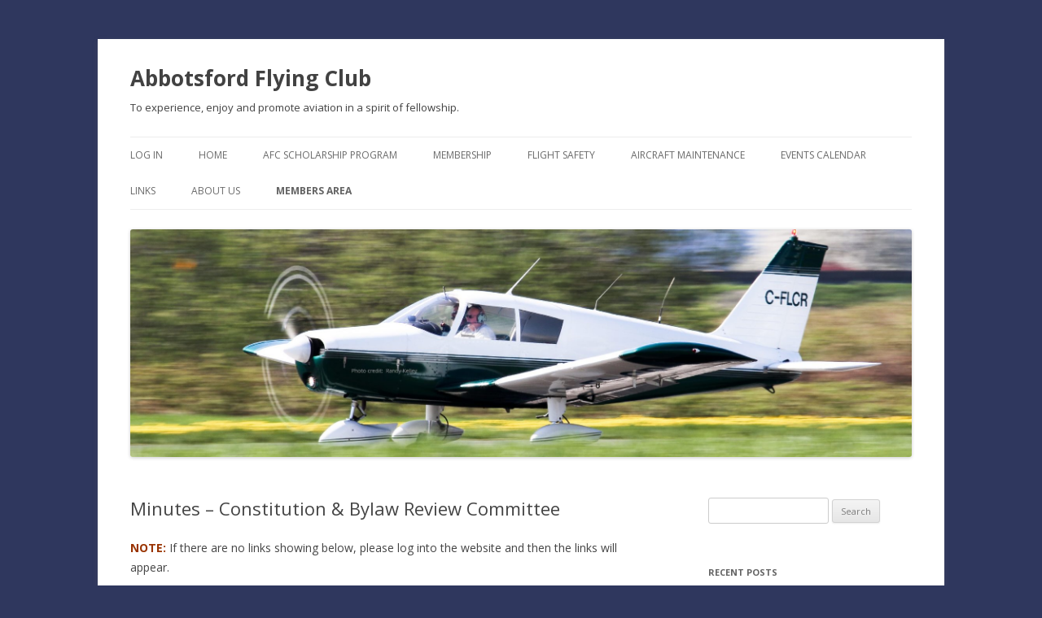

--- FILE ---
content_type: text/html; charset=UTF-8
request_url: http://www.abbotsfordflyingclub.ca/minutes-constitution-bylaw-review-committee/
body_size: 9310
content:
<!DOCTYPE html>
<!--[if IE 7]>
<html class="ie ie7" lang="en-US">
<![endif]-->
<!--[if IE 8]>
<html class="ie ie8" lang="en-US">
<![endif]-->
<!--[if !(IE 7) & !(IE 8)]><!-->
<html lang="en-US">
<!--<![endif]-->
<head>
<meta charset="UTF-8" />
<meta name="viewport" content="width=device-width" />
<title>Minutes &#8211; Constitution &#038; Bylaw Review Committee | Abbotsford Flying Club</title>
<link rel="profile" href="https://gmpg.org/xfn/11" />
<link rel="pingback" href="http://www.abbotsfordflyingclub.ca/xmlrpc.php">
<!--[if lt IE 9]>
<script src="http://www.abbotsfordflyingclub.ca/wp-content/themes/twentytwelve/js/html5.js?ver=3.7.0" type="text/javascript"></script>
<![endif]-->
<meta name='robots' content='max-image-preview:large' />
<link rel='dns-prefetch' href='//fonts.googleapis.com' />
<link href='https://fonts.gstatic.com' crossorigin rel='preconnect' />
<link rel="alternate" type="application/rss+xml" title="Abbotsford Flying Club &raquo; Feed" href="http://www.abbotsfordflyingclub.ca/feed/" />
<link rel="alternate" type="application/rss+xml" title="Abbotsford Flying Club &raquo; Comments Feed" href="http://www.abbotsfordflyingclub.ca/comments/feed/" />
<link rel="alternate" type="text/calendar" title="Abbotsford Flying Club &raquo; iCal Feed" href="http://www.abbotsfordflyingclub.ca/calendar/?ical=1" />
<script type="text/javascript">
window._wpemojiSettings = {"baseUrl":"https:\/\/s.w.org\/images\/core\/emoji\/14.0.0\/72x72\/","ext":".png","svgUrl":"https:\/\/s.w.org\/images\/core\/emoji\/14.0.0\/svg\/","svgExt":".svg","source":{"concatemoji":"http:\/\/www.abbotsfordflyingclub.ca\/wp-includes\/js\/wp-emoji-release.min.js?ver=6.2.8"}};
/*! This file is auto-generated */
!function(e,a,t){var n,r,o,i=a.createElement("canvas"),p=i.getContext&&i.getContext("2d");function s(e,t){p.clearRect(0,0,i.width,i.height),p.fillText(e,0,0);e=i.toDataURL();return p.clearRect(0,0,i.width,i.height),p.fillText(t,0,0),e===i.toDataURL()}function c(e){var t=a.createElement("script");t.src=e,t.defer=t.type="text/javascript",a.getElementsByTagName("head")[0].appendChild(t)}for(o=Array("flag","emoji"),t.supports={everything:!0,everythingExceptFlag:!0},r=0;r<o.length;r++)t.supports[o[r]]=function(e){if(p&&p.fillText)switch(p.textBaseline="top",p.font="600 32px Arial",e){case"flag":return s("\ud83c\udff3\ufe0f\u200d\u26a7\ufe0f","\ud83c\udff3\ufe0f\u200b\u26a7\ufe0f")?!1:!s("\ud83c\uddfa\ud83c\uddf3","\ud83c\uddfa\u200b\ud83c\uddf3")&&!s("\ud83c\udff4\udb40\udc67\udb40\udc62\udb40\udc65\udb40\udc6e\udb40\udc67\udb40\udc7f","\ud83c\udff4\u200b\udb40\udc67\u200b\udb40\udc62\u200b\udb40\udc65\u200b\udb40\udc6e\u200b\udb40\udc67\u200b\udb40\udc7f");case"emoji":return!s("\ud83e\udef1\ud83c\udffb\u200d\ud83e\udef2\ud83c\udfff","\ud83e\udef1\ud83c\udffb\u200b\ud83e\udef2\ud83c\udfff")}return!1}(o[r]),t.supports.everything=t.supports.everything&&t.supports[o[r]],"flag"!==o[r]&&(t.supports.everythingExceptFlag=t.supports.everythingExceptFlag&&t.supports[o[r]]);t.supports.everythingExceptFlag=t.supports.everythingExceptFlag&&!t.supports.flag,t.DOMReady=!1,t.readyCallback=function(){t.DOMReady=!0},t.supports.everything||(n=function(){t.readyCallback()},a.addEventListener?(a.addEventListener("DOMContentLoaded",n,!1),e.addEventListener("load",n,!1)):(e.attachEvent("onload",n),a.attachEvent("onreadystatechange",function(){"complete"===a.readyState&&t.readyCallback()})),(e=t.source||{}).concatemoji?c(e.concatemoji):e.wpemoji&&e.twemoji&&(c(e.twemoji),c(e.wpemoji)))}(window,document,window._wpemojiSettings);
</script>
<style type="text/css">
img.wp-smiley,
img.emoji {
	display: inline !important;
	border: none !important;
	box-shadow: none !important;
	height: 1em !important;
	width: 1em !important;
	margin: 0 0.07em !important;
	vertical-align: -0.1em !important;
	background: none !important;
	padding: 0 !important;
}
</style>
	<link rel='stylesheet' id='pie_notice_cs-css' href='http://www.abbotsfordflyingclub.ca/wp-content/plugins/pie-register/assets/css/pie_notice.css?ver=3.8.0.2' type='text/css' media='all' />
<link rel='stylesheet' id='wp-block-library-css' href='http://www.abbotsfordflyingclub.ca/wp-includes/css/dist/block-library/style.min.css?ver=6.2.8' type='text/css' media='all' />
<style id='wp-block-library-theme-inline-css' type='text/css'>
.wp-block-audio figcaption{color:#555;font-size:13px;text-align:center}.is-dark-theme .wp-block-audio figcaption{color:hsla(0,0%,100%,.65)}.wp-block-audio{margin:0 0 1em}.wp-block-code{border:1px solid #ccc;border-radius:4px;font-family:Menlo,Consolas,monaco,monospace;padding:.8em 1em}.wp-block-embed figcaption{color:#555;font-size:13px;text-align:center}.is-dark-theme .wp-block-embed figcaption{color:hsla(0,0%,100%,.65)}.wp-block-embed{margin:0 0 1em}.blocks-gallery-caption{color:#555;font-size:13px;text-align:center}.is-dark-theme .blocks-gallery-caption{color:hsla(0,0%,100%,.65)}.wp-block-image figcaption{color:#555;font-size:13px;text-align:center}.is-dark-theme .wp-block-image figcaption{color:hsla(0,0%,100%,.65)}.wp-block-image{margin:0 0 1em}.wp-block-pullquote{border-bottom:4px solid;border-top:4px solid;color:currentColor;margin-bottom:1.75em}.wp-block-pullquote cite,.wp-block-pullquote footer,.wp-block-pullquote__citation{color:currentColor;font-size:.8125em;font-style:normal;text-transform:uppercase}.wp-block-quote{border-left:.25em solid;margin:0 0 1.75em;padding-left:1em}.wp-block-quote cite,.wp-block-quote footer{color:currentColor;font-size:.8125em;font-style:normal;position:relative}.wp-block-quote.has-text-align-right{border-left:none;border-right:.25em solid;padding-left:0;padding-right:1em}.wp-block-quote.has-text-align-center{border:none;padding-left:0}.wp-block-quote.is-large,.wp-block-quote.is-style-large,.wp-block-quote.is-style-plain{border:none}.wp-block-search .wp-block-search__label{font-weight:700}.wp-block-search__button{border:1px solid #ccc;padding:.375em .625em}:where(.wp-block-group.has-background){padding:1.25em 2.375em}.wp-block-separator.has-css-opacity{opacity:.4}.wp-block-separator{border:none;border-bottom:2px solid;margin-left:auto;margin-right:auto}.wp-block-separator.has-alpha-channel-opacity{opacity:1}.wp-block-separator:not(.is-style-wide):not(.is-style-dots){width:100px}.wp-block-separator.has-background:not(.is-style-dots){border-bottom:none;height:1px}.wp-block-separator.has-background:not(.is-style-wide):not(.is-style-dots){height:2px}.wp-block-table{margin:0 0 1em}.wp-block-table td,.wp-block-table th{word-break:normal}.wp-block-table figcaption{color:#555;font-size:13px;text-align:center}.is-dark-theme .wp-block-table figcaption{color:hsla(0,0%,100%,.65)}.wp-block-video figcaption{color:#555;font-size:13px;text-align:center}.is-dark-theme .wp-block-video figcaption{color:hsla(0,0%,100%,.65)}.wp-block-video{margin:0 0 1em}.wp-block-template-part.has-background{margin-bottom:0;margin-top:0;padding:1.25em 2.375em}
</style>
<link rel='stylesheet' id='classic-theme-styles-css' href='http://www.abbotsfordflyingclub.ca/wp-includes/css/classic-themes.min.css?ver=6.2.8' type='text/css' media='all' />
<style id='global-styles-inline-css' type='text/css'>
body{--wp--preset--color--black: #000000;--wp--preset--color--cyan-bluish-gray: #abb8c3;--wp--preset--color--white: #fff;--wp--preset--color--pale-pink: #f78da7;--wp--preset--color--vivid-red: #cf2e2e;--wp--preset--color--luminous-vivid-orange: #ff6900;--wp--preset--color--luminous-vivid-amber: #fcb900;--wp--preset--color--light-green-cyan: #7bdcb5;--wp--preset--color--vivid-green-cyan: #00d084;--wp--preset--color--pale-cyan-blue: #8ed1fc;--wp--preset--color--vivid-cyan-blue: #0693e3;--wp--preset--color--vivid-purple: #9b51e0;--wp--preset--color--blue: #21759b;--wp--preset--color--dark-gray: #444;--wp--preset--color--medium-gray: #9f9f9f;--wp--preset--color--light-gray: #e6e6e6;--wp--preset--gradient--vivid-cyan-blue-to-vivid-purple: linear-gradient(135deg,rgba(6,147,227,1) 0%,rgb(155,81,224) 100%);--wp--preset--gradient--light-green-cyan-to-vivid-green-cyan: linear-gradient(135deg,rgb(122,220,180) 0%,rgb(0,208,130) 100%);--wp--preset--gradient--luminous-vivid-amber-to-luminous-vivid-orange: linear-gradient(135deg,rgba(252,185,0,1) 0%,rgba(255,105,0,1) 100%);--wp--preset--gradient--luminous-vivid-orange-to-vivid-red: linear-gradient(135deg,rgba(255,105,0,1) 0%,rgb(207,46,46) 100%);--wp--preset--gradient--very-light-gray-to-cyan-bluish-gray: linear-gradient(135deg,rgb(238,238,238) 0%,rgb(169,184,195) 100%);--wp--preset--gradient--cool-to-warm-spectrum: linear-gradient(135deg,rgb(74,234,220) 0%,rgb(151,120,209) 20%,rgb(207,42,186) 40%,rgb(238,44,130) 60%,rgb(251,105,98) 80%,rgb(254,248,76) 100%);--wp--preset--gradient--blush-light-purple: linear-gradient(135deg,rgb(255,206,236) 0%,rgb(152,150,240) 100%);--wp--preset--gradient--blush-bordeaux: linear-gradient(135deg,rgb(254,205,165) 0%,rgb(254,45,45) 50%,rgb(107,0,62) 100%);--wp--preset--gradient--luminous-dusk: linear-gradient(135deg,rgb(255,203,112) 0%,rgb(199,81,192) 50%,rgb(65,88,208) 100%);--wp--preset--gradient--pale-ocean: linear-gradient(135deg,rgb(255,245,203) 0%,rgb(182,227,212) 50%,rgb(51,167,181) 100%);--wp--preset--gradient--electric-grass: linear-gradient(135deg,rgb(202,248,128) 0%,rgb(113,206,126) 100%);--wp--preset--gradient--midnight: linear-gradient(135deg,rgb(2,3,129) 0%,rgb(40,116,252) 100%);--wp--preset--duotone--dark-grayscale: url('#wp-duotone-dark-grayscale');--wp--preset--duotone--grayscale: url('#wp-duotone-grayscale');--wp--preset--duotone--purple-yellow: url('#wp-duotone-purple-yellow');--wp--preset--duotone--blue-red: url('#wp-duotone-blue-red');--wp--preset--duotone--midnight: url('#wp-duotone-midnight');--wp--preset--duotone--magenta-yellow: url('#wp-duotone-magenta-yellow');--wp--preset--duotone--purple-green: url('#wp-duotone-purple-green');--wp--preset--duotone--blue-orange: url('#wp-duotone-blue-orange');--wp--preset--font-size--small: 13px;--wp--preset--font-size--medium: 20px;--wp--preset--font-size--large: 36px;--wp--preset--font-size--x-large: 42px;--wp--preset--spacing--20: 0.44rem;--wp--preset--spacing--30: 0.67rem;--wp--preset--spacing--40: 1rem;--wp--preset--spacing--50: 1.5rem;--wp--preset--spacing--60: 2.25rem;--wp--preset--spacing--70: 3.38rem;--wp--preset--spacing--80: 5.06rem;--wp--preset--shadow--natural: 6px 6px 9px rgba(0, 0, 0, 0.2);--wp--preset--shadow--deep: 12px 12px 50px rgba(0, 0, 0, 0.4);--wp--preset--shadow--sharp: 6px 6px 0px rgba(0, 0, 0, 0.2);--wp--preset--shadow--outlined: 6px 6px 0px -3px rgba(255, 255, 255, 1), 6px 6px rgba(0, 0, 0, 1);--wp--preset--shadow--crisp: 6px 6px 0px rgba(0, 0, 0, 1);}:where(.is-layout-flex){gap: 0.5em;}body .is-layout-flow > .alignleft{float: left;margin-inline-start: 0;margin-inline-end: 2em;}body .is-layout-flow > .alignright{float: right;margin-inline-start: 2em;margin-inline-end: 0;}body .is-layout-flow > .aligncenter{margin-left: auto !important;margin-right: auto !important;}body .is-layout-constrained > .alignleft{float: left;margin-inline-start: 0;margin-inline-end: 2em;}body .is-layout-constrained > .alignright{float: right;margin-inline-start: 2em;margin-inline-end: 0;}body .is-layout-constrained > .aligncenter{margin-left: auto !important;margin-right: auto !important;}body .is-layout-constrained > :where(:not(.alignleft):not(.alignright):not(.alignfull)){max-width: var(--wp--style--global--content-size);margin-left: auto !important;margin-right: auto !important;}body .is-layout-constrained > .alignwide{max-width: var(--wp--style--global--wide-size);}body .is-layout-flex{display: flex;}body .is-layout-flex{flex-wrap: wrap;align-items: center;}body .is-layout-flex > *{margin: 0;}:where(.wp-block-columns.is-layout-flex){gap: 2em;}.has-black-color{color: var(--wp--preset--color--black) !important;}.has-cyan-bluish-gray-color{color: var(--wp--preset--color--cyan-bluish-gray) !important;}.has-white-color{color: var(--wp--preset--color--white) !important;}.has-pale-pink-color{color: var(--wp--preset--color--pale-pink) !important;}.has-vivid-red-color{color: var(--wp--preset--color--vivid-red) !important;}.has-luminous-vivid-orange-color{color: var(--wp--preset--color--luminous-vivid-orange) !important;}.has-luminous-vivid-amber-color{color: var(--wp--preset--color--luminous-vivid-amber) !important;}.has-light-green-cyan-color{color: var(--wp--preset--color--light-green-cyan) !important;}.has-vivid-green-cyan-color{color: var(--wp--preset--color--vivid-green-cyan) !important;}.has-pale-cyan-blue-color{color: var(--wp--preset--color--pale-cyan-blue) !important;}.has-vivid-cyan-blue-color{color: var(--wp--preset--color--vivid-cyan-blue) !important;}.has-vivid-purple-color{color: var(--wp--preset--color--vivid-purple) !important;}.has-black-background-color{background-color: var(--wp--preset--color--black) !important;}.has-cyan-bluish-gray-background-color{background-color: var(--wp--preset--color--cyan-bluish-gray) !important;}.has-white-background-color{background-color: var(--wp--preset--color--white) !important;}.has-pale-pink-background-color{background-color: var(--wp--preset--color--pale-pink) !important;}.has-vivid-red-background-color{background-color: var(--wp--preset--color--vivid-red) !important;}.has-luminous-vivid-orange-background-color{background-color: var(--wp--preset--color--luminous-vivid-orange) !important;}.has-luminous-vivid-amber-background-color{background-color: var(--wp--preset--color--luminous-vivid-amber) !important;}.has-light-green-cyan-background-color{background-color: var(--wp--preset--color--light-green-cyan) !important;}.has-vivid-green-cyan-background-color{background-color: var(--wp--preset--color--vivid-green-cyan) !important;}.has-pale-cyan-blue-background-color{background-color: var(--wp--preset--color--pale-cyan-blue) !important;}.has-vivid-cyan-blue-background-color{background-color: var(--wp--preset--color--vivid-cyan-blue) !important;}.has-vivid-purple-background-color{background-color: var(--wp--preset--color--vivid-purple) !important;}.has-black-border-color{border-color: var(--wp--preset--color--black) !important;}.has-cyan-bluish-gray-border-color{border-color: var(--wp--preset--color--cyan-bluish-gray) !important;}.has-white-border-color{border-color: var(--wp--preset--color--white) !important;}.has-pale-pink-border-color{border-color: var(--wp--preset--color--pale-pink) !important;}.has-vivid-red-border-color{border-color: var(--wp--preset--color--vivid-red) !important;}.has-luminous-vivid-orange-border-color{border-color: var(--wp--preset--color--luminous-vivid-orange) !important;}.has-luminous-vivid-amber-border-color{border-color: var(--wp--preset--color--luminous-vivid-amber) !important;}.has-light-green-cyan-border-color{border-color: var(--wp--preset--color--light-green-cyan) !important;}.has-vivid-green-cyan-border-color{border-color: var(--wp--preset--color--vivid-green-cyan) !important;}.has-pale-cyan-blue-border-color{border-color: var(--wp--preset--color--pale-cyan-blue) !important;}.has-vivid-cyan-blue-border-color{border-color: var(--wp--preset--color--vivid-cyan-blue) !important;}.has-vivid-purple-border-color{border-color: var(--wp--preset--color--vivid-purple) !important;}.has-vivid-cyan-blue-to-vivid-purple-gradient-background{background: var(--wp--preset--gradient--vivid-cyan-blue-to-vivid-purple) !important;}.has-light-green-cyan-to-vivid-green-cyan-gradient-background{background: var(--wp--preset--gradient--light-green-cyan-to-vivid-green-cyan) !important;}.has-luminous-vivid-amber-to-luminous-vivid-orange-gradient-background{background: var(--wp--preset--gradient--luminous-vivid-amber-to-luminous-vivid-orange) !important;}.has-luminous-vivid-orange-to-vivid-red-gradient-background{background: var(--wp--preset--gradient--luminous-vivid-orange-to-vivid-red) !important;}.has-very-light-gray-to-cyan-bluish-gray-gradient-background{background: var(--wp--preset--gradient--very-light-gray-to-cyan-bluish-gray) !important;}.has-cool-to-warm-spectrum-gradient-background{background: var(--wp--preset--gradient--cool-to-warm-spectrum) !important;}.has-blush-light-purple-gradient-background{background: var(--wp--preset--gradient--blush-light-purple) !important;}.has-blush-bordeaux-gradient-background{background: var(--wp--preset--gradient--blush-bordeaux) !important;}.has-luminous-dusk-gradient-background{background: var(--wp--preset--gradient--luminous-dusk) !important;}.has-pale-ocean-gradient-background{background: var(--wp--preset--gradient--pale-ocean) !important;}.has-electric-grass-gradient-background{background: var(--wp--preset--gradient--electric-grass) !important;}.has-midnight-gradient-background{background: var(--wp--preset--gradient--midnight) !important;}.has-small-font-size{font-size: var(--wp--preset--font-size--small) !important;}.has-medium-font-size{font-size: var(--wp--preset--font-size--medium) !important;}.has-large-font-size{font-size: var(--wp--preset--font-size--large) !important;}.has-x-large-font-size{font-size: var(--wp--preset--font-size--x-large) !important;}
.wp-block-navigation a:where(:not(.wp-element-button)){color: inherit;}
:where(.wp-block-columns.is-layout-flex){gap: 2em;}
.wp-block-pullquote{font-size: 1.5em;line-height: 1.6;}
</style>
<link rel='stylesheet' id='cptch_stylesheet-css' href='http://www.abbotsfordflyingclub.ca/wp-content/plugins/captcha/css/front_end_style.css?ver=4.4.5' type='text/css' media='all' />
<link rel='stylesheet' id='dashicons-css' href='http://www.abbotsfordflyingclub.ca/wp-includes/css/dashicons.min.css?ver=6.2.8' type='text/css' media='all' />
<link rel='stylesheet' id='cptch_desktop_style-css' href='http://www.abbotsfordflyingclub.ca/wp-content/plugins/captcha/css/desktop_style.css?ver=4.4.5' type='text/css' media='all' />
<link rel='stylesheet' id='twentytwelve-fonts-css' href='https://fonts.googleapis.com/css?family=Open+Sans%3A400italic%2C700italic%2C400%2C700&#038;subset=latin%2Clatin-ext&#038;display=fallback' type='text/css' media='all' />
<link rel='stylesheet' id='twentytwelve-style-css' href='http://www.abbotsfordflyingclub.ca/wp-content/themes/twentytwelve/style.css?ver=20190507' type='text/css' media='all' />
<link rel='stylesheet' id='twentytwelve-block-style-css' href='http://www.abbotsfordflyingclub.ca/wp-content/themes/twentytwelve/css/blocks.css?ver=20190406' type='text/css' media='all' />
<!--[if lt IE 9]>
<link rel='stylesheet' id='twentytwelve-ie-css' href='http://www.abbotsfordflyingclub.ca/wp-content/themes/twentytwelve/css/ie.css?ver=20150214' type='text/css' media='all' />
<![endif]-->
<script type='text/javascript' src='http://www.abbotsfordflyingclub.ca/wp-includes/js/jquery/jquery.min.js?ver=3.6.4' id='jquery-core-js'></script>
<script type='text/javascript' src='http://www.abbotsfordflyingclub.ca/wp-includes/js/jquery/jquery-migrate.min.js?ver=3.4.0' id='jquery-migrate-js'></script>
<link rel="https://api.w.org/" href="http://www.abbotsfordflyingclub.ca/wp-json/" /><link rel="alternate" type="application/json" href="http://www.abbotsfordflyingclub.ca/wp-json/wp/v2/pages/11048" /><link rel="EditURI" type="application/rsd+xml" title="RSD" href="http://www.abbotsfordflyingclub.ca/xmlrpc.php?rsd" />
<link rel="wlwmanifest" type="application/wlwmanifest+xml" href="http://www.abbotsfordflyingclub.ca/wp-includes/wlwmanifest.xml" />
<meta name="generator" content="WordPress 6.2.8" />
<link rel="canonical" href="http://www.abbotsfordflyingclub.ca/minutes-constitution-bylaw-review-committee/" />
<link rel='shortlink' href='http://www.abbotsfordflyingclub.ca/?p=11048' />
<link rel="alternate" type="application/json+oembed" href="http://www.abbotsfordflyingclub.ca/wp-json/oembed/1.0/embed?url=http%3A%2F%2Fwww.abbotsfordflyingclub.ca%2Fminutes-constitution-bylaw-review-committee%2F" />
<link rel="alternate" type="text/xml+oembed" href="http://www.abbotsfordflyingclub.ca/wp-json/oembed/1.0/embed?url=http%3A%2F%2Fwww.abbotsfordflyingclub.ca%2Fminutes-constitution-bylaw-review-committee%2F&#038;format=xml" />
<meta name="tec-api-version" content="v1"><meta name="tec-api-origin" content="http://www.abbotsfordflyingclub.ca"><link rel="alternate" href="http://www.abbotsfordflyingclub.ca/wp-json/tribe/events/v1/" />	<style type="text/css" id="twentytwelve-header-css">
			.site-header h1 a,
		.site-header h2 {
			color: #424242;
		}
		</style>
	<style type="text/css" id="custom-background-css">
body.custom-background { background-color: #2f375e; }
</style>
	</head>

<body class="page-template-default page page-id-11048 custom-background wp-embed-responsive tribe-no-js custom-font-enabled single-author">
<svg xmlns="http://www.w3.org/2000/svg" viewBox="0 0 0 0" width="0" height="0" focusable="false" role="none" style="visibility: hidden; position: absolute; left: -9999px; overflow: hidden;" ><defs><filter id="wp-duotone-dark-grayscale"><feColorMatrix color-interpolation-filters="sRGB" type="matrix" values=" .299 .587 .114 0 0 .299 .587 .114 0 0 .299 .587 .114 0 0 .299 .587 .114 0 0 " /><feComponentTransfer color-interpolation-filters="sRGB" ><feFuncR type="table" tableValues="0 0.49803921568627" /><feFuncG type="table" tableValues="0 0.49803921568627" /><feFuncB type="table" tableValues="0 0.49803921568627" /><feFuncA type="table" tableValues="1 1" /></feComponentTransfer><feComposite in2="SourceGraphic" operator="in" /></filter></defs></svg><svg xmlns="http://www.w3.org/2000/svg" viewBox="0 0 0 0" width="0" height="0" focusable="false" role="none" style="visibility: hidden; position: absolute; left: -9999px; overflow: hidden;" ><defs><filter id="wp-duotone-grayscale"><feColorMatrix color-interpolation-filters="sRGB" type="matrix" values=" .299 .587 .114 0 0 .299 .587 .114 0 0 .299 .587 .114 0 0 .299 .587 .114 0 0 " /><feComponentTransfer color-interpolation-filters="sRGB" ><feFuncR type="table" tableValues="0 1" /><feFuncG type="table" tableValues="0 1" /><feFuncB type="table" tableValues="0 1" /><feFuncA type="table" tableValues="1 1" /></feComponentTransfer><feComposite in2="SourceGraphic" operator="in" /></filter></defs></svg><svg xmlns="http://www.w3.org/2000/svg" viewBox="0 0 0 0" width="0" height="0" focusable="false" role="none" style="visibility: hidden; position: absolute; left: -9999px; overflow: hidden;" ><defs><filter id="wp-duotone-purple-yellow"><feColorMatrix color-interpolation-filters="sRGB" type="matrix" values=" .299 .587 .114 0 0 .299 .587 .114 0 0 .299 .587 .114 0 0 .299 .587 .114 0 0 " /><feComponentTransfer color-interpolation-filters="sRGB" ><feFuncR type="table" tableValues="0.54901960784314 0.98823529411765" /><feFuncG type="table" tableValues="0 1" /><feFuncB type="table" tableValues="0.71764705882353 0.25490196078431" /><feFuncA type="table" tableValues="1 1" /></feComponentTransfer><feComposite in2="SourceGraphic" operator="in" /></filter></defs></svg><svg xmlns="http://www.w3.org/2000/svg" viewBox="0 0 0 0" width="0" height="0" focusable="false" role="none" style="visibility: hidden; position: absolute; left: -9999px; overflow: hidden;" ><defs><filter id="wp-duotone-blue-red"><feColorMatrix color-interpolation-filters="sRGB" type="matrix" values=" .299 .587 .114 0 0 .299 .587 .114 0 0 .299 .587 .114 0 0 .299 .587 .114 0 0 " /><feComponentTransfer color-interpolation-filters="sRGB" ><feFuncR type="table" tableValues="0 1" /><feFuncG type="table" tableValues="0 0.27843137254902" /><feFuncB type="table" tableValues="0.5921568627451 0.27843137254902" /><feFuncA type="table" tableValues="1 1" /></feComponentTransfer><feComposite in2="SourceGraphic" operator="in" /></filter></defs></svg><svg xmlns="http://www.w3.org/2000/svg" viewBox="0 0 0 0" width="0" height="0" focusable="false" role="none" style="visibility: hidden; position: absolute; left: -9999px; overflow: hidden;" ><defs><filter id="wp-duotone-midnight"><feColorMatrix color-interpolation-filters="sRGB" type="matrix" values=" .299 .587 .114 0 0 .299 .587 .114 0 0 .299 .587 .114 0 0 .299 .587 .114 0 0 " /><feComponentTransfer color-interpolation-filters="sRGB" ><feFuncR type="table" tableValues="0 0" /><feFuncG type="table" tableValues="0 0.64705882352941" /><feFuncB type="table" tableValues="0 1" /><feFuncA type="table" tableValues="1 1" /></feComponentTransfer><feComposite in2="SourceGraphic" operator="in" /></filter></defs></svg><svg xmlns="http://www.w3.org/2000/svg" viewBox="0 0 0 0" width="0" height="0" focusable="false" role="none" style="visibility: hidden; position: absolute; left: -9999px; overflow: hidden;" ><defs><filter id="wp-duotone-magenta-yellow"><feColorMatrix color-interpolation-filters="sRGB" type="matrix" values=" .299 .587 .114 0 0 .299 .587 .114 0 0 .299 .587 .114 0 0 .299 .587 .114 0 0 " /><feComponentTransfer color-interpolation-filters="sRGB" ><feFuncR type="table" tableValues="0.78039215686275 1" /><feFuncG type="table" tableValues="0 0.94901960784314" /><feFuncB type="table" tableValues="0.35294117647059 0.47058823529412" /><feFuncA type="table" tableValues="1 1" /></feComponentTransfer><feComposite in2="SourceGraphic" operator="in" /></filter></defs></svg><svg xmlns="http://www.w3.org/2000/svg" viewBox="0 0 0 0" width="0" height="0" focusable="false" role="none" style="visibility: hidden; position: absolute; left: -9999px; overflow: hidden;" ><defs><filter id="wp-duotone-purple-green"><feColorMatrix color-interpolation-filters="sRGB" type="matrix" values=" .299 .587 .114 0 0 .299 .587 .114 0 0 .299 .587 .114 0 0 .299 .587 .114 0 0 " /><feComponentTransfer color-interpolation-filters="sRGB" ><feFuncR type="table" tableValues="0.65098039215686 0.40392156862745" /><feFuncG type="table" tableValues="0 1" /><feFuncB type="table" tableValues="0.44705882352941 0.4" /><feFuncA type="table" tableValues="1 1" /></feComponentTransfer><feComposite in2="SourceGraphic" operator="in" /></filter></defs></svg><svg xmlns="http://www.w3.org/2000/svg" viewBox="0 0 0 0" width="0" height="0" focusable="false" role="none" style="visibility: hidden; position: absolute; left: -9999px; overflow: hidden;" ><defs><filter id="wp-duotone-blue-orange"><feColorMatrix color-interpolation-filters="sRGB" type="matrix" values=" .299 .587 .114 0 0 .299 .587 .114 0 0 .299 .587 .114 0 0 .299 .587 .114 0 0 " /><feComponentTransfer color-interpolation-filters="sRGB" ><feFuncR type="table" tableValues="0.098039215686275 1" /><feFuncG type="table" tableValues="0 0.66274509803922" /><feFuncB type="table" tableValues="0.84705882352941 0.41960784313725" /><feFuncA type="table" tableValues="1 1" /></feComponentTransfer><feComposite in2="SourceGraphic" operator="in" /></filter></defs></svg><div id="page" class="hfeed site">
	<header id="masthead" class="site-header">
		<hgroup>
			<h1 class="site-title"><a href="http://www.abbotsfordflyingclub.ca/" title="Abbotsford Flying Club" rel="home">Abbotsford Flying Club</a></h1>
			<h2 class="site-description">To experience, enjoy and promote aviation in a spirit of fellowship.</h2>
		</hgroup>

		<nav id="site-navigation" class="main-navigation">
			<button class="menu-toggle">Menu</button>
			<a class="assistive-text" href="#content" title="Skip to content">Skip to content</a>
			<div class="menu-main-menu-container"><ul id="menu-main-menu" class="nav-menu"><li id="menu-item-4537" class="menu-item menu-item-type-custom menu-item-object-custom menu-item-4537"><a href="http://www.abbotsfordflyingclub.ca/login/">Log In</a></li>
<li id="menu-item-497" class="menu-item menu-item-type-custom menu-item-object-custom menu-item-home menu-item-497"><a href="https://www.abbotsfordflyingclub.ca">Home</a></li>
<li id="menu-item-14509" class="menu-item menu-item-type-post_type menu-item-object-page menu-item-14509"><a href="http://www.abbotsfordflyingclub.ca/afc-scholarship-program/">AFC Scholarship Program</a></li>
<li id="menu-item-3299" class="menu-item menu-item-type-post_type menu-item-object-page menu-item-3299"><a href="http://www.abbotsfordflyingclub.ca/membership/">Membership</a></li>
<li id="menu-item-3295" class="menu-item menu-item-type-post_type menu-item-object-page menu-item-3295"><a href="http://www.abbotsfordflyingclub.ca/?page_id=2547">Flight Safety</a></li>
<li id="menu-item-11281" class="menu-item menu-item-type-post_type menu-item-object-page menu-item-11281"><a href="http://www.abbotsfordflyingclub.ca/?page_id=2557">Aircraft Maintenance</a></li>
<li id="menu-item-3482" class="menu-item menu-item-type-custom menu-item-object-custom menu-item-has-children menu-item-3482"><a href="https://www.abbotsfordflyingclub.ca/calendar/">Events Calendar</a>
<ul class="sub-menu">
	<li id="menu-item-4997" class="menu-item menu-item-type-post_type menu-item-object-page menu-item-4997"><a href="http://www.abbotsfordflyingclub.ca/afc-presenter-schedule/">AFC Presenter Schedule</a></li>
	<li id="menu-item-3553" class="menu-item menu-item-type-custom menu-item-object-custom menu-item-3553"><a href="https://www.abbotsfordflyingclub.ca/?tribe_events_cat=meetings">Meetings</a></li>
	<li id="menu-item-3552" class="menu-item menu-item-type-custom menu-item-object-custom menu-item-3552"><a href="https://www.abbotsfordflyingclub.ca/?tribe_events_cat=education-training">Education &#038; Training</a></li>
	<li id="menu-item-3555" class="menu-item menu-item-type-custom menu-item-object-custom menu-item-3555"><a href="https://www.abbotsfordflyingclub.ca/?tribe_events_cat=flyouts-flyins">Flyouts &#038; Fly-Ins</a></li>
	<li id="menu-item-3554" class="menu-item menu-item-type-custom menu-item-object-custom menu-item-3554"><a href="https://www.abbotsfordflyingclub.ca/?tribe_events_cat=socials">Socials</a></li>
	<li id="menu-item-3556" class="menu-item menu-item-type-custom menu-item-object-custom menu-item-3556"><a href="https://www.abbotsfordflyingclub.ca/?tribe_events_cat=community">Community</a></li>
	<li id="menu-item-5268" class="menu-item menu-item-type-custom menu-item-object-custom menu-item-5268"><a href="https://www.bcaviation.ca/calendar.html">Flying Events in BC (BCGA)</a></li>
</ul>
</li>
<li id="menu-item-3300" class="menu-item menu-item-type-post_type menu-item-object-page menu-item-3300"><a href="http://www.abbotsfordflyingclub.ca/?page_id=2550">Links</a></li>
<li id="menu-item-3298" class="menu-item menu-item-type-post_type menu-item-object-page menu-item-has-children menu-item-3298"><a href="http://www.abbotsfordflyingclub.ca/about-us/">About Us</a>
<ul class="sub-menu">
	<li id="menu-item-5095" class="menu-item menu-item-type-post_type menu-item-object-page menu-item-5095"><a href="http://www.abbotsfordflyingclub.ca/contact-us/">Contact Us</a></li>
	<li id="menu-item-3297" class="menu-item menu-item-type-post_type menu-item-object-page menu-item-3297"><a href="http://www.abbotsfordflyingclub.ca/board-of-directors-and-committees/">Board of Directors &#038; Committees</a></li>
	<li id="menu-item-5092" class="menu-item menu-item-type-post_type menu-item-object-page menu-item-5092"><a href="http://www.abbotsfordflyingclub.ca/about-us/">Club Focus and History</a></li>
	<li id="menu-item-3296" class="menu-item menu-item-type-post_type menu-item-object-page menu-item-3296"><a href="http://www.abbotsfordflyingclub.ca/club-aircraft-and-facilities/">Club Aircraft &#038; Facilities</a></li>
	<li id="menu-item-11105" class="menu-item menu-item-type-custom menu-item-object-custom menu-item-11105"><a href="http://www.abbotsfordflyingclub.ca/afc-history/">History of the AFC</a></li>
	<li id="menu-item-4651" class="menu-item menu-item-type-custom menu-item-object-custom menu-item-4651"><a href="https://drive.google.com/file/d/0B4F1L0WhTFd7MTN0MU5qWVFSRms/view?usp=sharing">Code of Conduct</a></li>
	<li id="menu-item-3402" class="menu-item menu-item-type-post_type menu-item-object-page menu-item-3402"><a href="http://www.abbotsfordflyingclub.ca/privacy-policy/">Privacy Policy</a></li>
	<li id="menu-item-10743" class="menu-item menu-item-type-post_type menu-item-object-page menu-item-10743"><a href="http://www.abbotsfordflyingclub.ca/community-terms-of-engagement/">Community Terms of Engagement</a></li>
</ul>
</li>
<li id="menu-item-3320" class="menu-item menu-item-type-post_type menu-item-object-page current-menu-ancestor current_page_ancestor menu-item-has-children menu-item-3320"><a href="http://www.abbotsfordflyingclub.ca/?page_id=2551">Members Area</a>
<ul class="sub-menu">
	<li id="menu-item-11113" class="menu-item menu-item-type-custom menu-item-object-custom current-menu-ancestor current-menu-parent menu-item-has-children menu-item-11113"><a href="http://www.abbotsfordflyingclub.ca/minutes-all/">Minutes</a>
	<ul class="sub-menu">
		<li id="menu-item-11014" class="menu-item menu-item-type-custom menu-item-object-custom menu-item-11014"><a href="http://www.abbotsfordflyingclub.ca/minutes-general-meeting/">General Meeting</a></li>
		<li id="menu-item-11011" class="menu-item menu-item-type-custom menu-item-object-custom menu-item-11011"><a href="http://www.abbotsfordflyingclub.ca/board-meeting-minutes-list/">Board Meeting</a></li>
		<li id="menu-item-11031" class="menu-item menu-item-type-custom menu-item-object-custom menu-item-11031"><a href="http://www.abbotsfordflyingclub.ca/minutes-flight-safety/">Flight Safety Committee</a></li>
		<li id="menu-item-11445" class="menu-item menu-item-type-custom menu-item-object-custom menu-item-11445"><a href="http://www.abbotsfordflyingclub.ca/?page_id=11442&#038;preview=true">Membership Committee</a></li>
		<li id="menu-item-11285" class="menu-item menu-item-type-custom menu-item-object-custom menu-item-11285"><a href="http://www.abbotsfordflyingclub.ca/minutes-aircraft-maintenance-committee/">Aircraft Maintenance Committee</a></li>
		<li id="menu-item-11050" class="menu-item menu-item-type-custom menu-item-object-custom current-menu-item menu-item-11050"><a href="http://www.abbotsfordflyingclub.ca/minutes-constitution-bylaw-review-committee/" aria-current="page">Constitution &#038; Bylaw Review Committee</a></li>
		<li id="menu-item-11058" class="menu-item menu-item-type-custom menu-item-object-custom menu-item-11058"><a href="http://www.abbotsfordflyingclub.ca/minutes-strategic-planning-committee/">Strategic Planning Committee</a></li>
		<li id="menu-item-11066" class="menu-item menu-item-type-custom menu-item-object-custom menu-item-11066"><a href="http://www.abbotsfordflyingclub.ca/minutes-aircraft-acquisition-committee/">Aircraft Fleet Committees</a></li>
		<li id="menu-item-11069" class="menu-item menu-item-type-custom menu-item-object-custom menu-item-11069"><a href="http://www.abbotsfordflyingclub.ca/minutes-amateur-built-aircraft-policy-committee/">Amateur-Built Aircraft Policy Committee</a></li>
		<li id="menu-item-11072" class="menu-item menu-item-type-custom menu-item-object-custom menu-item-11072"><a href="http://www.abbotsfordflyingclub.ca/minutes-nominating-committee/">Nominating Committee</a></li>
	</ul>
</li>
	<li id="menu-item-469" class="menu-item menu-item-type-custom menu-item-object-custom menu-item-469"><a title="Aircraft Booking" href="https://www.aircraftclubs.com/calendar/clubcalendar1.asp">Aircraft Booking</a></li>
	<li id="menu-item-4534" class="menu-item menu-item-type-post_type menu-item-object-page menu-item-4534"><a href="http://www.abbotsfordflyingclub.ca/profile/">Profile</a></li>
</ul>
</li>
</ul></div>		</nav><!-- #site-navigation -->

				<a href="http://www.abbotsfordflyingclub.ca/"><img src="http://www.abbotsfordflyingclub.ca/wp-content/uploads/2023/05/cropped-LCR-at-CYCW-Randy-Kelley-2-scaled-1.jpeg" class="header-image" width="1999" height="583" alt="Abbotsford Flying Club" /></a>
			</header><!-- #masthead -->

	<div id="main" class="wrapper">

	<div id="primary" class="site-content">
		<div id="content" role="main">

							
	<article id="post-11048" class="post-11048 page type-page status-publish hentry">
		<header class="entry-header">
													<h1 class="entry-title">Minutes &#8211; Constitution &#038; Bylaw Review Committee</h1>
		</header>

		<div class="entry-content">
			<p><span style="color: #993300;"><strong>NOTE:</strong></span> If there are no links showing below, please log into the website and then the links will appear.</p>
<ul class="lcp_catlist" id="lcp_instance_0"></ul>
					</div><!-- .entry-content -->
		<footer class="entry-meta">
					</footer><!-- .entry-meta -->
	</article><!-- #post -->
				
<div id="comments" class="comments-area">

	
	
	
</div><!-- #comments .comments-area -->
			
		</div><!-- #content -->
	</div><!-- #primary -->


			<div id="secondary" class="widget-area" role="complementary">
			<aside id="search-2" class="widget widget_search"><form role="search" method="get" id="searchform" class="searchform" action="http://www.abbotsfordflyingclub.ca/">
				<div>
					<label class="screen-reader-text" for="s">Search for:</label>
					<input type="text" value="" name="s" id="s" />
					<input type="submit" id="searchsubmit" value="Search" />
				</div>
			</form></aside>
		<aside id="recent-posts-2" class="widget widget_recent_entries">
		<h3 class="widget-title">Recent Posts</h3>
		<ul>
											<li>
					<a href="http://www.abbotsfordflyingclub.ca/2018/01/27/engine-starting-techniques-what-works-for-you/">Engine Starting Techniques &#8211; what works for you?</a>
									</li>
											<li>
					<a href="http://www.abbotsfordflyingclub.ca/2014/01/30/hangar-talk-day-march-29-2998/">Hangar Talk Day &#8211; March 29, 2014</a>
									</li>
											<li>
					<a href="http://www.abbotsfordflyingclub.ca/2013/02/22/hxt-engine-replacement-options/">HXT Engine Replacement Options</a>
									</li>
											<li>
					<a href="http://www.abbotsfordflyingclub.ca/2013/02/11/aircraft-ditching-underwater-egress-a-sea-survival-training/">Aircraft Ditching, Underwater Egress &#038; Sea Survival Training</a>
									</li>
											<li>
					<a href="http://www.abbotsfordflyingclub.ca/2013/01/15/citabria-proposal-by-super-d-aviation/">Citabria Proposal by Super D Aviation</a>
									</li>
											<li>
					<a href="http://www.abbotsfordflyingclub.ca/2012/09/17/zhq-engine-options/">ZHQ Engine Options</a>
									</li>
											<li>
					<a href="http://www.abbotsfordflyingclub.ca/2012/05/07/iuk-restoration-project/">IUK Restoration Project</a>
									</li>
											<li>
					<a href="http://www.abbotsfordflyingclub.ca/2012/01/30/afc-annual-quiz-study-session/">AFC Annual Checkride Quiz 2014 Group Study Session</a>
									</li>
											<li>
					<a href="http://www.abbotsfordflyingclub.ca/2011/08/25/afc-50th-anniversary-celebration/">AFC 50th Anniversary Celebration</a>
									</li>
					</ul>

		</aside><aside id="categories-2" class="widget widget_categories"><h3 class="widget-title">Categories</h3><form action="http://www.abbotsfordflyingclub.ca" method="get"><label class="screen-reader-text" for="cat">Categories</label><select  name='cat' id='cat' class='postform'>
	<option value='-1'>Select Category</option>
	<option class="level-0" value="311">Aircraft Maintenance</option>
	<option class="level-0" value="220">Aircraft Renewal</option>
	<option class="level-0" value="217">Events</option>
</select>
</form>
<script type="text/javascript">
/* <![CDATA[ */
(function() {
	var dropdown = document.getElementById( "cat" );
	function onCatChange() {
		if ( dropdown.options[ dropdown.selectedIndex ].value > 0 ) {
			dropdown.parentNode.submit();
		}
	}
	dropdown.onchange = onCatChange;
})();
/* ]]> */
</script>

			</aside><aside id="archives-2" class="widget widget_archive"><h3 class="widget-title">Archives</h3>		<label class="screen-reader-text" for="archives-dropdown-2">Archives</label>
		<select id="archives-dropdown-2" name="archive-dropdown">
			
			<option value="">Select Month</option>
				<option value='http://www.abbotsfordflyingclub.ca/2018/01/'> January 2018 </option>
	<option value='http://www.abbotsfordflyingclub.ca/2014/01/'> January 2014 </option>
	<option value='http://www.abbotsfordflyingclub.ca/2013/02/'> February 2013 </option>
	<option value='http://www.abbotsfordflyingclub.ca/2013/01/'> January 2013 </option>
	<option value='http://www.abbotsfordflyingclub.ca/2012/09/'> September 2012 </option>
	<option value='http://www.abbotsfordflyingclub.ca/2012/05/'> May 2012 </option>
	<option value='http://www.abbotsfordflyingclub.ca/2012/01/'> January 2012 </option>
	<option value='http://www.abbotsfordflyingclub.ca/2011/08/'> August 2011 </option>

		</select>

<script type="text/javascript">
/* <![CDATA[ */
(function() {
	var dropdown = document.getElementById( "archives-dropdown-2" );
	function onSelectChange() {
		if ( dropdown.options[ dropdown.selectedIndex ].value !== '' ) {
			document.location.href = this.options[ this.selectedIndex ].value;
		}
	}
	dropdown.onchange = onSelectChange;
})();
/* ]]> */
</script>
			</aside><aside id="meta-2" class="widget widget_meta"><h3 class="widget-title">Meta</h3>
		<ul>
			<li><a href="http://www.abbotsfordflyingclub.ca/registration/">Register</a></li>			<li><a href="http://www.abbotsfordflyingclub.ca/login/">Log in</a></li>
			<li><a href="http://www.abbotsfordflyingclub.ca/feed/">Entries feed</a></li>
			<li><a href="http://www.abbotsfordflyingclub.ca/comments/feed/">Comments feed</a></li>

			<li><a href="https://wordpress.org/">WordPress.org</a></li>
		</ul>

		</aside>		</div><!-- #secondary -->
		</div><!-- #main .wrapper -->
	<footer id="colophon" role="contentinfo">
		<div class="site-info">
									<a href="https://wordpress.org/" class="imprint" title="Semantic Personal Publishing Platform">
				Proudly powered by WordPress			</a>
		</div><!-- .site-info -->
	</footer><!-- #colophon -->
</div><!-- #page -->

		<script>
		( function ( body ) {
			'use strict';
			body.className = body.className.replace( /\btribe-no-js\b/, 'tribe-js' );
		} )( document.body );
		</script>
		<script> /* <![CDATA[ */var tribe_l10n_datatables = {"aria":{"sort_ascending":": activate to sort column ascending","sort_descending":": activate to sort column descending"},"length_menu":"Show _MENU_ entries","empty_table":"No data available in table","info":"Showing _START_ to _END_ of _TOTAL_ entries","info_empty":"Showing 0 to 0 of 0 entries","info_filtered":"(filtered from _MAX_ total entries)","zero_records":"No matching records found","search":"Search:","all_selected_text":"All items on this page were selected. ","select_all_link":"Select all pages","clear_selection":"Clear Selection.","pagination":{"all":"All","next":"Next","previous":"Previous"},"select":{"rows":{"0":"","_":": Selected %d rows","1":": Selected 1 row"}},"datepicker":{"dayNames":["Sunday","Monday","Tuesday","Wednesday","Thursday","Friday","Saturday"],"dayNamesShort":["Sun","Mon","Tue","Wed","Thu","Fri","Sat"],"dayNamesMin":["S","M","T","W","T","F","S"],"monthNames":["January","February","March","April","May","June","July","August","September","October","November","December"],"monthNamesShort":["January","February","March","April","May","June","July","August","September","October","November","December"],"monthNamesMin":["Jan","Feb","Mar","Apr","May","Jun","Jul","Aug","Sep","Oct","Nov","Dec"],"nextText":"Next","prevText":"Prev","currentText":"Today","closeText":"Done","today":"Today","clear":"Clear"}};/* ]]> */ </script><script type='text/javascript' src='http://www.abbotsfordflyingclub.ca/wp-content/themes/twentytwelve/js/navigation.js?ver=20141205' id='twentytwelve-navigation-js'></script>
</body>
</html>
